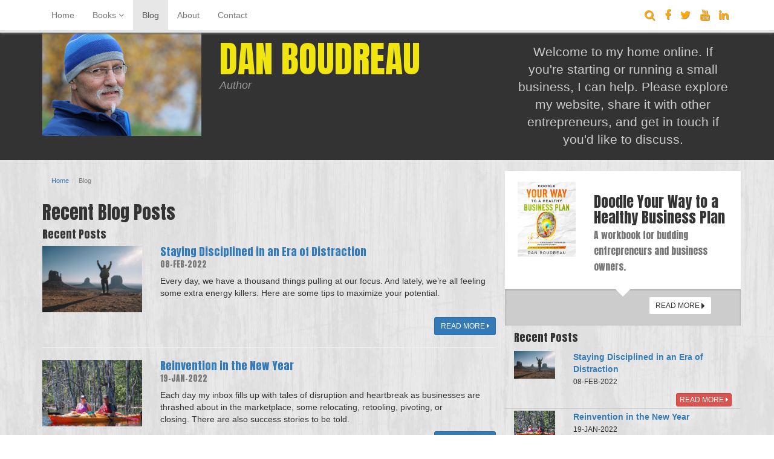

--- FILE ---
content_type: text/html; charset=utf-8
request_url: https://www.danboudreau.ca/blog
body_size: 7934
content:
<!DOCTYPE html>
<html lang="en">

<head>
            
                
        <meta http-equiv="Content-Type" content="text/html; charset=utf-8" />
    
    
    
    
    <link rel="canonical" href="https://www.danboudreau.ca/blog"/>
<meta name="copyright" content="2021"/>
<title>Blog | Dan Boudreau, Author</title>
<meta name="description" content="Recent Blog Posts Recent PostsStaying Disciplined in an Era of Distraction08-FEB-2022Every day, we have a thousand things pulling at our focus. And lately, we’re..."/>
<meta name="robots" content="index,follow"/>
<meta http-equiv="x-ua-compatible" content="IE=edge"/>
<meta name="geo.placename" content="Prince George"/>
<meta name="geo.region" content="British Columbia"/>
<meta name="twitter:card" content="summary"/>
<meta name="twitter:uri" content="https://www.danboudreau.ca/blog"/>
<meta name="twitter:description" content="Recent Blog Posts Recent PostsStaying Disciplined in an Era of Distraction08-FEB-2022Every day, we have a thousand things pulling at our focus. And lately, we’re..."/>
<meta property="og:type" content="website"/>
<meta property="og:url" content="https://www.danboudreau.ca/blog"/>
<meta property="og:site_name" content="Dan Boudreau, Author"/>
<meta property="og:description" content="Recent Blog Posts Recent PostsStaying Disciplined in an Era of Distraction08-FEB-2022Every day, we have a thousand things pulling at our focus. And lately, we’re..."/>
<meta property="og:locality" content="Prince George"/>
<meta property="og:region" content="British Columbia"/>
<meta property="og:country-name" content="Canada"/>
<meta property="fb:page_id" content="141158789788701"/>

<script async src='//www.google-analytics.com/analytics.js'></script>
<script>window.ga=window.ga||function(){ (ga.q=ga.q||[]).push(arguments) };ga.l=+new Date;
var _props = { };
ga('create', 'UA-43841029-59', _props);
ga('require', 'linkid', 'linkid.js');ga('require', 'displayfeatures');ga('send','pageview');
</script>
    
<base href="https://www.danboudreau.ca/" />
<meta name="Generator" content="CMS Made Simple - Copyright (C) 2004-11 Ted Kulp. All rights reserved." />
<meta name="viewport" content="width=device-width, height=device-height, initial-scale=1, minimum-scale=1, maximum-scale=2, user-scalable=yes" />

    <link rel="stylesheet" href="//maxcdn.bootstrapcdn.com/bootstrap/3.3.7/css/bootstrap.min.css">
    <link rel="stylesheet" href="https://www.danboudreau.ca/uploads/assets/css/font-awesome.min.css">
    <link href="//fonts.googleapis.com/css?family=Anton" rel="stylesheet" type="text/css">
    <link rel="stylesheet" type="text/css" href="https://www.danboudreau.ca/tmp/cache/stylesheet_combined_2574288183599b08ce82402e38e098d3.css" />

    

<!--[if lt IE 9]>
<script src="//cdnjs.cloudflare.com/ajax/libs/respond.js/1.4.2/respond.js"></script>
<![endif]-->



    
    <script src="//ajax.googleapis.com/ajax/libs/jquery/2.2.4/jquery.min.js"></script>
<script src="//cdnjs.cloudflare.com/ajax/libs/jquery-cookie/1.4.1/jquery.cookie.min.js"></script>
<script src="//ajax.googleapis.com/ajax/libs/jqueryui/1.11.4/jquery-ui.min.js"></script>
<script src="//maxcdn.bootstrapcdn.com/bootstrap/3.3.7/js/bootstrap.min.js"></script>
<script src="//cdnjs.cloudflare.com/ajax/libs/modernizr/2.8.2/modernizr.min.js"></script>
<script src="https://www.danboudreau.ca/uploads/assets/js/jquery.matchHeight-min.js"></script>
<script src="//platform-api.sharethis.com/js/sharethis.js#property=5cd089d083f36f00193c884c&product=inline-share-buttons" async="async"></script>
    <!--[if IE 7]>
      <link rel="stylesheet" href="https://www.danboudreau.ca/uploads/FontAwesome/font-awesome-ie7.min.css">
    <![endif]-->
    
    <link rel="start" title="Business killers can sabotage an entrepreneur&#39;s best intentions. Avoid these silent killers.  Dan Boudreau, Canadian author and Business Coach offers advice and workshops to entrepreneurs stay out of trouble and focus on success" href="https://www.danboudreau.ca/" />
    <link rel="prev" title="Reviews" href="https://www.danboudreau.ca/books/reviews" />
    <link rel="next" title="About" href="https://www.danboudreau.ca/about" />
</head>

<body class="page-bg page-blog">

<div class="navbar-wrapper" id="top">
    <nav class="navbar navbar-default navbar-fixed-top">
    <div class="container">
        <div class="navbar-header">
            <button type="button" class="navbar-toggle" data-toggle="collapse" data-target="#bs-example-navbar-collapse-1">
                <span class="sr-only">Toggle navigation</span>
                <i class="fa fa-bars"></i>
            </button>
            <a class="navbar-brand visible-xs-inline" href="https://www.danboudreau.ca/">DAN BOUDREAU</a>
        </div><!--/.navbar-header-->
        <div class="collapse navbar-collapse" id="bs-example-navbar-collapse-1">
            
            





	    <ul class="nav navbar-nav"><li class=" menudepth0 first_child"><a href="https://www.danboudreau.ca/">Home</a></li><li class=" menudepth0 dropdown"><a class=" dropdown-toggle" href="https://www.danboudreau.ca/books/business-books" data-toggle="dropdown" role="button" aria-haspopup="true" aria-expanded="false">Books <i class="fa fa-angle-down"></i></a>    <ul class="dropdown-menu"><li class=" menudepth1 first_child"><a href="https://www.danboudreau.ca/books/business-books">Business Books</a></li><li class=" menudepth1 last_child"><a href="https://www.danboudreau.ca/books/reviews">Reviews</a></li></ul>
</li><li class="active menudepth0"><a href="https://www.danboudreau.ca/blog">Blog</a></li><li class=" menudepth0"><a href="https://www.danboudreau.ca/about">About</a></li><li class=" menudepth0 last_child"><a href="https://www.danboudreau.ca/contact-us">Contact</a></li></ul>


            <div class="navbar-right">
                <div class="social-buttons">
<ul class="nav navbar-nav">
<li><a class="social-link" role="button" href="#sitesearch" data-toggle="collapse" aria-expanded="false" aria-controls="sitesearch"><i class="fa fa-search"></i></a></li>
<li><a class="social-link" href="https://www.facebook.com/DanBoudreauAuthor/" target="_blank" rel="noopener"><i class="fa fa-facebook"></i></a></li>
<li><a class="social-link" href="https://twitter.com/RiskBuster" target="_blank" rel="noopener"><i class="fa fa-twitter"></i></a></li>
<li><a class="social-link" href="https://www.youtube.com/user/BusinessPlanOasis" target="_blank" rel="noopener"><i class="fa fa-youtube"></i></a></li>
<li><a class="social-link" href="https://www.linkedin.com/in/riskbuster" target="_blank" rel="noopener"><i class="fa fa-linkedin"></i></a></li>
</ul>
</div>
                <div id="sitesearch" class="collapse">
                    <form id="mc2a4amoduleform_1" method="get" action="https://www.danboudreau.ca/search-results" class="cms_form navbar-form navbar-right search" role="search">
<div class="hidden">
<input type="hidden" name="mact" value="Search,mc2a4a,dosearch,0" />
<input type="hidden" name="mc2a4areturnid" value="35" />
</div>

<div class="form-group">
  <input type="text" class="search-input form-control" id="mc2a4asearchinput" name="mc2a4asearchinput" placeholder="Enter Search..."/>
</div><!--/.form-group-->
<button type="submit" class="search-button btn btn-default" name="submit"><i class="fa fa-search"></i></button>
  <input type="hidden" id="mc2a4aorigreturnid" name="mc2a4aorigreturnid" value="20" />

</form>

                </div>
            </div>
        </div><!-- /.navbar-collapse -->
    </div><!-- /.container-->
</nav>
</div>
<div class="header">
    <div class="container">
        <div class="row">
            <div class="col-sm-4 col-md-3 equal">
                <a href="https://www.danboudreau.ca/"><img src="https://www.danboudreau.ca/uploads/assets/images/DanBoudreau-nd-760.jpg" width="760" alt="Dan Boudreau, Author" class="img-responsive img-author"/></a>
            </div>
            <div class="col-sm-8 col-md-5 equal">
                                    <h1 class="site-title"><a href="https://www.danboudreau.ca/">DAN BOUDREAU<br/>
                    <small>Author</small></a></h1>
                            </div>
            <div class="col-sm-12 col-md-4 text-center equal">
                <p class="lead" style="margin-top: 1em;">
                    Welcome to my home online. If you're starting or running a small business, I can help. Please explore my website, share it with other entrepreneurs, and get in touch if you'd like to discuss.
                </p>
            </div>
        </div>
    </div>
</div>



<div class="container">
    <div class="row" style="padding: 18px 0 36px;">
        
<div class="col-xs-12 col-sm-8">
            <ol class="breadcrumb"><li><a href="https://www.danboudreau.ca/" title="Home">Home</a></li><li class="active">Blog</li></ol>
        <h2>Recent Blog Posts<!-- Add code here that should appear in the content block of all new pages --></h2>
<p><h4>Recent Posts</h4><div class="row"><div class="col-xs-3"><img class="img-responsive m-auto" src="https://www.danboudreau.ca/uploads/_CGSmartImage/img-e7f614aeb83e425544154b4f8d43a8cb" alt="Staying Disciplined in an Era of Distraction"/></div><div class="col-xs-9"><h4 class="m-t-0"><a href="https://www.danboudreau.ca/news/26/20/Staying-Disciplined-in-an-Era-of-Distraction" title="Staying Disciplined in an Era of Distraction">Staying Disciplined in an Era of Distraction</a><br/><small>08-FEB-2022</small></h4><p>Every day, we have a thousand things pulling at our focus. And lately, we&rsquo;re all feeling some extra energy killers. Here are some tips to maximize your potential.<br />&nbsp;</p></div><div class="col-xs-12"><div class="text-right"><a href="https://www.danboudreau.ca/news/26/20/Staying-Disciplined-in-an-Era-of-Distraction" title="Staying Disciplined in an Era of Distraction" class="btn btn-sm btn-primary">READ MORE <i class="fa fa-caret-right"></i></a></div><hr/></div></div><div class="row"><div class="col-xs-3"><img class="img-responsive m-auto" src="https://www.danboudreau.ca/uploads/_CGSmartImage/img-0351d5c84287bea3f17cf8bf21faa1fd" alt="Reinvention in the New Year"/></div><div class="col-xs-9"><h4 class="m-t-0"><a href="https://www.danboudreau.ca/news/25/20/Reinvention-in-the-New-Year" title="Reinvention in the New Year">Reinvention in the New Year</a><br/><small>19-JAN-2022</small></h4><p>Each day my inbox fills up with tales of disruption and heartbreak as businesses are thrashed about in the marketplace, some relocating, retooling, pivoting, or closing.&nbsp;There are also success stories to be told.</p></div><div class="col-xs-12"><div class="text-right"><a href="https://www.danboudreau.ca/news/25/20/Reinvention-in-the-New-Year" title="Reinvention in the New Year" class="btn btn-sm btn-primary">READ MORE <i class="fa fa-caret-right"></i></a></div><hr/></div></div><div class="row"><div class="col-xs-3"><img class="img-responsive m-auto" src="https://www.danboudreau.ca/uploads/_CGSmartImage/img-e815c9dfa8c013ca702d6f5c45348b06" alt="Problem Plus Risk Equals Opportunity"/></div><div class="col-xs-9"><h4 class="m-t-0"><a href="https://www.danboudreau.ca/news/22/20/Problem-Plus-Risk-Equals-Opportunity" title="Problem Plus Risk Equals Opportunity">Problem Plus Risk Equals Opportunity</a><br/><small>08-MAR-2021</small></h4><p>Entrepreneurs from different parts of the world face different challenges depending on where they are located and what type of business they are in.&nbsp;</p></div><div class="col-xs-12"><div class="text-right"><a href="https://www.danboudreau.ca/news/22/20/Problem-Plus-Risk-Equals-Opportunity" title="Problem Plus Risk Equals Opportunity" class="btn btn-sm btn-primary">READ MORE <i class="fa fa-caret-right"></i></a></div><hr/></div></div><div class="row"><div class="col-xs-3"><img class="img-responsive m-auto" src="https://www.danboudreau.ca/uploads/_CGSmartImage/img-e09c5ff2c7e2970691f2b029e1f85186" alt="Financial Sustainability During the Start-up Months"/></div><div class="col-xs-9"><h4 class="m-t-0"><a href="https://www.danboudreau.ca/news/21/20/Financial-Sustainability-During-the-Start-up-Months" title="Financial Sustainability During the Start-up Months">Financial Sustainability During the Start-up Months</a><br/><small>01-MAR-2021</small></h4><p>New businesses are rarely profitable in the early stages. It might be months or even longer before a new venture can pay its owner a wage. In the meantime, how do you pay your personal bills?</p></div><div class="col-xs-12"><div class="text-right"><a href="https://www.danboudreau.ca/news/21/20/Financial-Sustainability-During-the-Start-up-Months" title="Financial Sustainability During the Start-up Months" class="btn btn-sm btn-primary">READ MORE <i class="fa fa-caret-right"></i></a></div><hr/></div></div><div class="row"><div class="col-xs-3"><img class="img-responsive m-auto" src="https://www.danboudreau.ca/uploads/_CGSmartImage/img-b93d45f0cd7a1940d15723d2a9021395" alt="The Making of Pre-Launch Doodlepad"/></div><div class="col-xs-9"><h4 class="m-t-0"><a href="https://www.danboudreau.ca/news/20/20/The-Making-of-Pre-Launch-Doodlepad" title="The Making of Pre-Launch Doodlepad">The Making of Pre-Launch Doodlepad</a><br/><small>24-FEB-2021</small></h4><p>After four decades as a small business owner, I use two main practices to keep my personal and business lives on-track: one is a personal goal setting template and the other is a feasibility process for assessing business ideas.</p></div><div class="col-xs-12"><div class="text-right"><a href="https://www.danboudreau.ca/news/20/20/The-Making-of-Pre-Launch-Doodlepad" title="The Making of Pre-Launch Doodlepad" class="btn btn-sm btn-primary">READ MORE <i class="fa fa-caret-right"></i></a></div><hr/></div></div><div class="row"><div class="col-xs-3"><img class="img-responsive m-auto" src="https://www.danboudreau.ca/uploads/_CGSmartImage/img-fdc5fc34edb7684ba1760247f7489726" alt="Business Planner&amp;#039;s RoadMap eBook is Live"/></div><div class="col-xs-9"><h4 class="m-t-0"><a href="https://www.danboudreau.ca/news/19/20/Business-Planners-RoadMap-eBook-is-Live" title="Business Planner&#039;s RoadMap eBook is Live">Business Planner&#039;s RoadMap eBook is Live</a><br/><small>03-FEB-2021</small></h4><p>Who pays attention to Amazon&rsquo;s ranking system? Well, authors do, at least this Indie Author does. I mean, what else is there to do when you can&rsquo;t sleep past 4am and the world is under siege by the pandemic?</p></div><div class="col-xs-12"><div class="text-right"><a href="https://www.danboudreau.ca/news/19/20/Business-Planners-RoadMap-eBook-is-Live" title="Business Planner&#039;s RoadMap eBook is Live" class="btn btn-sm btn-primary">READ MORE <i class="fa fa-caret-right"></i></a></div><hr/></div></div><div class="row"><div class="col-xs-3"><img class="img-responsive m-auto" src="https://www.danboudreau.ca/uploads/_CGSmartImage/img-b78eeb2132eae86e440dbd7db5e9b6db" alt="Would You Like to Review the Pre-Launch Doodlepad?"/></div><div class="col-xs-9"><h4 class="m-t-0"><a href="https://www.danboudreau.ca/news/17/20/Would-You-Like-to-Review-the-Pre-Launch-Doodlepad" title="Would You Like to Review the Pre-Launch Doodlepad?">Would You Like to Review the Pre-Launch Doodlepad?</a><br/><small>15-JAN-2021</small></h4><p>The covid-19 pandemic has done at least one positive thing for me&mdash;it inspired me to get on with writing and self-publishing a new book.&nbsp;</p></div><div class="col-xs-12"><div class="text-right"><a href="https://www.danboudreau.ca/news/17/20/Would-You-Like-to-Review-the-Pre-Launch-Doodlepad" title="Would You Like to Review the Pre-Launch Doodlepad?" class="btn btn-sm btn-primary">READ MORE <i class="fa fa-caret-right"></i></a></div><hr/></div></div><div class="row"><div class="col-xs-3"><img class="img-responsive m-auto" src="https://www.danboudreau.ca/uploads/_CGSmartImage/img-bae2a137edb4a843ee935a559ecab34d" alt="Procrastinator Hacks for Entrepreneurs"/></div><div class="col-xs-9"><h4 class="m-t-0"><a href="https://www.danboudreau.ca/news/16/20/Procrastinator-Hacks-for-Entrepreneurs" title="Procrastinator Hacks for Entrepreneurs">Procrastinator Hacks for Entrepreneurs</a><br/><small>02-OCT-2020</small></h4><p>Mark Twain said, "Eat a live frog every morning, and nothing worse will happen to you the rest of the day."</p></div><div class="col-xs-12"><div class="text-right"><a href="https://www.danboudreau.ca/news/16/20/Procrastinator-Hacks-for-Entrepreneurs" title="Procrastinator Hacks for Entrepreneurs" class="btn btn-sm btn-primary">READ MORE <i class="fa fa-caret-right"></i></a></div><hr/></div></div><div class="row"><div class="col-xs-3"></div><div class="col-xs-9"><h4 class="m-t-0"><a href="https://www.danboudreau.ca/news/15/20/Whats-The-Hurry" title="What&#039;s The Hurry?">What&#039;s The Hurry?</a><br/><small>28-SEP-2020</small></h4><p>Three years into my tree planting experience, I decided to bid on a large planting contract, over two million trees. I labored over a proposal right to the due date and then set out to hand-deliver it before the deadline.</p>
<p><img class="img-responsive
" src="uploads/TreePlanting75.png" alt="Treeplanting 1975" width="650" height="501" /></p></div><div class="col-xs-12"><div class="text-right"><a href="https://www.danboudreau.ca/news/15/20/Whats-The-Hurry" title="What&#039;s The Hurry?" class="btn btn-sm btn-primary">READ MORE <i class="fa fa-caret-right"></i></a></div><hr/></div></div><div class="row"><div class="col-xs-3"></div><div class="col-xs-9"><h4 class="m-t-0"><a href="https://www.danboudreau.ca/news/14/20/Aim-Your-Kayak" title="Aim Your Kayak">Aim Your Kayak</a><br/><small>12-SEP-2020</small></h4><p>A kayak trainer taught me a vital lesson.</p></div><div class="col-xs-12"><div class="text-right"><a href="https://www.danboudreau.ca/news/14/20/Aim-Your-Kayak" title="Aim Your Kayak" class="btn btn-sm btn-primary">READ MORE <i class="fa fa-caret-right"></i></a></div><hr/></div></div><div class="row"><div class="col-xs-3"></div><div class="col-xs-9"><h4 class="m-t-0"><a href="https://www.danboudreau.ca/news/12/20/A-Few-Things-to-Think-About-When-Choosing-Your-Business-in-2020" title="A Few Things to Think About When Choosing Your Business in 2020">A Few Things to Think About When Choosing Your Business in 2020</a><br/><small>28-AUG-2020</small></h4><p>Working for wages is unlikely to lead you to financial independence. If you were not born wealthy and haven&rsquo;t secured a well-paying job, at some point you will find yourself thinking about cobbling together a business so you can start writing your own paychecks.</p></div><div class="col-xs-12"><div class="text-right"><a href="https://www.danboudreau.ca/news/12/20/A-Few-Things-to-Think-About-When-Choosing-Your-Business-in-2020" title="A Few Things to Think About When Choosing Your Business in 2020" class="btn btn-sm btn-primary">READ MORE <i class="fa fa-caret-right"></i></a></div><hr/></div></div><div class="row"><div class="col-xs-3"></div><div class="col-xs-9"><h4 class="m-t-0"><a href="https://www.danboudreau.ca/news/11/20/Crushed-and-Enslaved-But-Optimistic" title="Crushed and Enslaved But Optimistic">Crushed and Enslaved But Optimistic</a><br/><small>27-NOV-2017</small></h4><p>No matter how well-intentioned your business idea, things can go horribly wrong. When I vaulted into my first business in 1980, I hoped to be a successful, positive force for those around me, and an asset to my community. Seven years later, the day I declared bankruptcy, I felt crushed, enslaved, and worthless. Not the glory I&rsquo;d envisioned.</p></div><div class="col-xs-12"><div class="text-right"><a href="https://www.danboudreau.ca/news/11/20/Crushed-and-Enslaved-But-Optimistic" title="Crushed and Enslaved But Optimistic" class="btn btn-sm btn-primary">READ MORE <i class="fa fa-caret-right"></i></a></div><hr/></div></div><div class="row"><div class="col-xs-3"></div><div class="col-xs-9"><h4 class="m-t-0"><a href="https://www.danboudreau.ca/news/9/20/Business-Killers-Article-1" title="Business Killers Article 1">Business Killers Article 1</a><br/><small>03-SEP-2017</small></h4><p>So, you&rsquo;ve gone to all the effort to get your venture off the ground and survived the start-up phase. Aside from the fact that you&rsquo;re too busy to socialize much, or take holidays, your business appears to be thriving. In your circle of friends you might even be a bit of a hero.</p>
<p>Congratulations might be in order. In starting a business, you&rsquo;ve achieved something that many people dream about but never do. But are things as rosy as they seem?</p>
<p>&nbsp;</p></div><div class="col-xs-12"><div class="text-right"><a href="https://www.danboudreau.ca/news/9/20/Business-Killers-Article-1" title="Business Killers Article 1" class="btn btn-sm btn-primary">READ MORE <i class="fa fa-caret-right"></i></a></div><hr/></div></div><div class="row"><div class="col-xs-3"></div><div class="col-xs-9"><h4 class="m-t-0"><a href="https://www.danboudreau.ca/news/8/20/Business-Killers-Article-2" title="Business Killers Article 2">Business Killers Article 2</a><br/><small>03-SEP-2017</small></h4><p>Watch out for these common business killers! Here is the second part of the series, with 4 more business killers.</p></div><div class="col-xs-12"><div class="text-right"><a href="https://www.danboudreau.ca/news/8/20/Business-Killers-Article-2" title="Business Killers Article 2" class="btn btn-sm btn-primary">READ MORE <i class="fa fa-caret-right"></i></a></div><hr/></div></div><div class="row"><div class="col-xs-3"></div><div class="col-xs-9"><h4 class="m-t-0"><a href="https://www.danboudreau.ca/news/7/20/Business-Killers-Article-3" title="Business Killers Article 3">Business Killers Article 3</a><br/><small>03-SEP-2017</small></h4><p>The following article was first published at the RiskBuster blog on September 27, 2011. While most business owners are motivated to provide excellent customer service, problems creep into the workplace when the business starts to grow, requiring that the owner take on hired help. It should be the goal of every business to provide top-notch customer service for every person that comes through the door.</p></div><div class="col-xs-12"><div class="text-right"><a href="https://www.danboudreau.ca/news/7/20/Business-Killers-Article-3" title="Business Killers Article 3" class="btn btn-sm btn-primary">READ MORE <i class="fa fa-caret-right"></i></a></div><hr/></div></div><div class="row"><div class="col-xs-3"></div><div class="col-xs-9"><h4 class="m-t-0"><a href="https://www.danboudreau.ca/news/6/20/Business-Killers-Article-4" title="Business Killers Article 4">Business Killers Article 4</a><br/><small>03-SEP-2017</small></h4><p>Cash is the lifeblood of a business. If you&rsquo;ve ever tried to operate without it, you&rsquo;ll know it&rsquo;s not a lot of fun. The cash flow shortfall starts off quietly but doesn&rsquo;t stay silent for long. It first raises its ugly head in the form of sluggishness in paying small bills, late filing of taxes, or delaying needed repairs and maintenance. More sinister indicators are failing to make payroll, falling behind on lease payments, or having equipment repossessed. Cash flow shortfall always makes the business owner busier, his time and energy devoted to dealing with angry stakeholders and humourless collectors. The final stages of cash starvation involve the joys of having major creditors and tax authorities lock up your bank account and being hogtied to the point that you can no longer serve customers.</p></div><div class="col-xs-12"><div class="text-right"><a href="https://www.danboudreau.ca/news/6/20/Business-Killers-Article-4" title="Business Killers Article 4" class="btn btn-sm btn-primary">READ MORE <i class="fa fa-caret-right"></i></a></div><hr/></div></div><div class="row"><div class="col-xs-3"></div><div class="col-xs-9"><h4 class="m-t-0"><a href="https://www.danboudreau.ca/news/5/20/What-Goes-Through-the-Mind-of-an-Author-on-the-Eve-of-a-Book-Launch" title="What Goes Through the Mind of an Author on the Eve of a Book Launch?">What Goes Through the Mind of an Author on the Eve of a Book Launch?</a><br/><small>02-SEP-2017</small></h4><p>As I ramp up to launch my newest book, Business Killers, I revisited the launch of my previous book, RiskBuster. The following article was published on November 9, 2009.</p>
<p>Wow! I can hardly believe we&rsquo;re almost there! The RiskBuster eblast goes live at midnight tonight and we have an amazing team helping to get the word out. Britta, my sole overworked employee, began recruiting partners for the eblast a couple months ago and I&rsquo;ve been burning the candle at both ends for the past few weeks as well.</p>
<p>Are we ready? Well, today will be a scramble, but I think we are.</p></div><div class="col-xs-12"><div class="text-right"><a href="https://www.danboudreau.ca/news/5/20/What-Goes-Through-the-Mind-of-an-Author-on-the-Eve-of-a-Book-Launch" title="What Goes Through the Mind of an Author on the Eve of a Book Launch?" class="btn btn-sm btn-primary">READ MORE <i class="fa fa-caret-right"></i></a></div><hr/></div></div><div class="row"><div class="col-xs-3"></div><div class="col-xs-9"><h4 class="m-t-0"><a href="https://www.danboudreau.ca/news/4/20/Admit-it-Your-Business-is-Suffering-Because-You-Dont-Have-a-Plan" title="Admit it! Your Business is Suffering Because You Don&rsquo;t Have a Plan">Admit it! Your Business is Suffering Because You Don’t Have a Plan</a><br/><small>02-SEP-2017</small></h4></div><div class="col-xs-12"><div class="text-right"><a href="https://www.danboudreau.ca/news/4/20/Admit-it-Your-Business-is-Suffering-Because-You-Dont-Have-a-Plan" title="Admit it! Your Business is Suffering Because You Don&rsquo;t Have a Plan" class="btn btn-sm btn-primary">READ MORE <i class="fa fa-caret-right"></i></a></div><hr/></div></div></p>
    </div>

        
<div class="col-xs-12 col-sm-4">
			<div style="background-color: rgb(255,255,255);">
    	<div class="row book" style="background-color: rgb(255,255,255); padding: 18px 6px;">
    	        	        <div class="col-xs-4 text-center">
                    <img class="img-responsive" style="margin: 0 auto;" src="https://www.danboudreau.ca/uploads/_CGSmartImage/img-818882106a0befc4d3d29e194f682dc0" alt="Doodle_Your_Way_to_a_Healthy_Business_Plan_ebook.jpg"/>
    	        </div>
    	        	    <div class="col-xs-8">
        		<h3 class="item-title">
        		    Doodle Your Way to a Healthy Business Plan
        		            		        <br/>
        		        <small>A workbook for budding entrepreneurs and business owners.</small>
        		            		</h3>
    		</div>
    	</div>
    	<div class="row copy" style="background-color: #CCC; padding: 18px 6px; box-shadow: inset 0px 1px 3px #999;">
    	    <div class="arrow-down"></div>
    	    <div class="col-xs-6 text-center">
                
        		
            </div>
            <div class="col-xs-6 text-center">
        		<p style="margin: 0;">
                    <a class="btn btn-sm btn-default" href="https://www.danboudreau.ca/books/Doodle-Your-Way-to-a-Healthy-Business-Plan">READ MORE <i class="fa fa-caret-right fa-lg"></i></a>
        		</p>
        	</div>
        </div>
    </div>
	

                <h4>Recent Posts</h4><div class="news-entry row" style="padding-top: 3px; padding-bottom: 3px; border-bottom: 1px solid #ccc;"><div class="col-sm-3"><img class="img-responsive m-auto" src="https://www.danboudreau.ca/uploads/_CGSmartImage/img-33d461659af552e54119881ba3c3871e" alt="Staying Disciplined in an Era of Distraction"/></div><div class="col-sm-9"><p class="m-t-0"><strong><a href="https://www.danboudreau.ca/news/26/20/Staying-Disciplined-in-an-Era-of-Distraction" title="Staying Disciplined in an Era of Distraction">Staying Disciplined in an Era of Distraction</a></strong><br/><small>08-FEB-2022</small></p><div class="text-right"><a href="https://www.danboudreau.ca/news/26/20/Staying-Disciplined-in-an-Era-of-Distraction" title="Staying Disciplined in an Era of Distraction" class="btn btn-xs btn-danger">READ MORE <i class="fa fa-caret-right"></i></a></div></div></div><div class="news-entry row" style="padding-top: 3px; padding-bottom: 3px; border-bottom: 1px solid #ccc;"><div class="col-sm-3"><img class="img-responsive m-auto" src="https://www.danboudreau.ca/uploads/_CGSmartImage/img-c916dcb7844e7af586bca7fa5d10eceb" alt="Reinvention in the New Year"/></div><div class="col-sm-9"><p class="m-t-0"><strong><a href="https://www.danboudreau.ca/news/25/20/Reinvention-in-the-New-Year" title="Reinvention in the New Year">Reinvention in the New Year</a></strong><br/><small>19-JAN-2022</small></p><div class="text-right"><a href="https://www.danboudreau.ca/news/25/20/Reinvention-in-the-New-Year" title="Reinvention in the New Year" class="btn btn-xs btn-danger">READ MORE <i class="fa fa-caret-right"></i></a></div></div></div><div class="news-entry row" style="padding-top: 3px; padding-bottom: 3px; border-bottom: 1px solid #ccc;"><div class="col-sm-3"><img class="img-responsive m-auto" src="https://www.danboudreau.ca/uploads/_CGSmartImage/img-c9ec59ce8323aacd05f76ee1c4209664" alt="Problem Plus Risk Equals Opportunity"/></div><div class="col-sm-9"><p class="m-t-0"><strong><a href="https://www.danboudreau.ca/news/22/20/Problem-Plus-Risk-Equals-Opportunity" title="Problem Plus Risk Equals Opportunity">Problem Plus Risk Equals Opportunity</a></strong><br/><small>08-MAR-2021</small></p><div class="text-right"><a href="https://www.danboudreau.ca/news/22/20/Problem-Plus-Risk-Equals-Opportunity" title="Problem Plus Risk Equals Opportunity" class="btn btn-xs btn-danger">READ MORE <i class="fa fa-caret-right"></i></a></div></div></div>
    </div><!-- /.col-sm-4 -->

    </div><!-- /.row -->
</div><!-- /.container -->



<section id="promoFooter" class="promotions p-t-15 p-b-15">
    <div class="container">
        <div class="row">
            <div class="col-xs-12 text-center">
                <h3 class="text-center"><a href="https://mailchi.mp/be5c0239ea8a/epnpikrwjz" target="_blank" rel="noopener">JOIN the Mailing List <i class="fa fa-chevron-circle-right"></i></a></h3>
            </div>
        </div>
    </div>
</section>

<div class="footer">
    <div class="container">
    <div class="row">
        <div class="col-xs-12 col-sm-8 logo sm-text-center">
        	            	<h4 class="site-title">
            	    DAN BOUDREAU<br/>
            	    <small>Author</small>
            	</h4>
                    </div>
        <div class="col-xs-12 col-sm-4 sm-text-center" style="padding-top: 24px;">
           <h3>Navigation</h3>
           




        <ul class="fa-ul"><li class="menudepth0 first_child"><a class="" href="https://www.danboudreau.ca/"><span><i class="fa-li fa fa-caret-right"></i> Home</span></a></li><li class="menudepth0 parent"><a class=" parent" href="https://www.danboudreau.ca/books/business-books"><span><i class="fa-li fa fa-caret-right"></i> Books</span></a></li><li class="menudepth0 active"><a class=" active" href="https://www.danboudreau.ca/blog"><span><i class="fa-li fa fa-caret-right"></i> Blog</span></a></li><li class="menudepth0"><a class="" href="https://www.danboudreau.ca/about"><span><i class="fa-li fa fa-caret-right"></i> About</span></a></li><li class="menudepth0 last_child"><a class="" href="https://www.danboudreau.ca/contact-us"><span><i class="fa-li fa fa-caret-right"></i> Contact</span></a></li></ul>


        </div>
    </div>
    <div class="row">
        <div class="col-xs-12 col-sm-12 sm-text-center">
          <p class="copyright"><small>&copy; 2012-2026 Macrolink Action Plans Inc. All Rights Reserved.<br /><a title="Web Development - Concept Design" href="https://www.conceptdesign.ca">web services</a> by <a title="Web Development - Concept Design" href="https://www.conceptdesign.ca">concept design</a></small></p>
        </div>
    </div>
</div>
</div>
<div class="back-to-top"><a href="https://www.danboudreau.ca/blog#top" id="backToTop" title="click to scroll to top of page" class="pull-right btn btn-gold btn-circle scroll"><i class="fa fa-chevron-up"></i></a></div>
<script type="text/javascript" src="https://www.danboudreau.ca/tmp/cache/cgejs_2c270c4697d7b2415bab1fb84441a2c98476d752.js"></script>

</body>
</html>

--- FILE ---
content_type: text/css
request_url: https://www.danboudreau.ca/tmp/cache/stylesheet_combined_2574288183599b08ce82402e38e098d3.css
body_size: 2063
content:
/* cmsms stylesheet: Dan modified: Sunday, November 7, 2021 10:12:06 AM */
/*color: #ffa800;color: #dd8b01;1. Standard HTML2. Backgrounds & Colours3. Navigation4. Header5. Footer6. Carousel7. Google maps8. Form Styles9. Buttons10. Miscellaneous*//* 1. Standard HTML */html, body {font-family: "Helvetica Neue",Helvetica,Arial,sans-serif;font-size: 14px;background: #fff;}.page-bg {background: url('https://www.danboudreau.ca/uploads/assets/images/bg-faded-wood.jpg') center no-repeat fixed;background-size: cover;}h1, h2, h3, h4 {font-family: 'Anton', sans-serif;}img {max-width: 100%;}figure {padding: 3px;text-align: center;background-color: #EEE;border: 1px solid #CCC;}input, textarea {border: 1px solid #CCC;background: #EEE;}a { transition: all .2s ease-in-out; }/* Typography */.site-title {margin: 36px auto 0;color: #f0e50e;/* #F8C568; */font-size: 60px;line-height: 24px;text-shadow: 0px 0px 3px #333;}.site-title a {color: #f0e50e; /*#ffa800 #F8C568;*/text-decoration: none;}.site-title small,.site-title a small {font-family: "Helvetica Neue",Helvetica,Arial,sans-serif;font-size: 18px;font-style: italic;line-height: 18px;color: #DDD;text-shadow: none;}.footer .site-title small,.site-title a small {color: #999;}/* 2. Backgrounds & Colours */.w-auto { width: auto; }.p-t-15 { padding-top: 15px; }.p-b-15 { padding-bottom: 15px; }.p-t-30 { padding-top: 30px; }.p-b-30 { padding-bottom: 30px; }.bg-paleblue {background-color: #d1f1fc;}.bg-paleyellow {background-color: #fcfccc;}.bg-palegreen {background-color: #d6ffd6;}.bg-palegray {background-color: #eeeeee;}.updates {padding: 48px 0;background-color: rgba(0,0,0,.1);}/* 3. Navigation */.breadcrumb {font-size: 80%;background-color: transparent;}.globalNav {margin-top:20px;}.globalNav a {font-size:20px;margin-right:10px;}.navbar-default {background-color: #fff;}.social-buttons .navbar-nav {float: none;display: block;}.social-buttons .navbar-nav > li {float: none;display: inline-block;}.navbar-fixed-top {border-bottom-width: 4px;box-shadow: 0 2px 3px 0 #666;}.nav-list > li > a {padding: .25em .5em;}/* 4. Header */.header {padding-top: 50px;background-color: #333333; /* #fefefe; /* #f0f9f0;*/color: #ccc;margin-bottom: 0;}.logo {padding-top:20px;padding-bottom:20px;}.search div{display:inline;}/* 5. Footer */.footer {margin-top: 20px;border-top: 4px solid #e7e7e7;background-color: #fff;box-shadow: 0 -2px 6px 0 #666;}/* 6. Carousel */.carousel {margin-bottom: 20px;}.carousel img {height: 300px;}.carousel-indicators li {border: 1px solid #000;}.carousel-indicators .active{background-color:#ccc;}.carousel-control {width: 5%;vertical-align: middle;}.carousel-control.left {padding-top: 0;}.carousel-caption h2,.carousel-caption h2 a {color: #F8C568;}.carousel-caption p {margin-bottom: 0;}/* 7. google maps */.google-maps {position: relative;padding-bottom: 75%; // This is the aspect ratioheight: 0;overflow: hidden;}.google-maps iframe {position: absolute;top: 0;left: 0;width: 100% !important;height: 100% !important;}/* 8. form styles */div.website,div.website * {display: none !important;}/* 8. btn styles */.btn-gold, a.btn-gold {color: #fff;background-color: #ffa800;}.btn-gold:hover, a.btn-gold:hover {color: #fff;background-color: #dd8b01;}.btn-circle, a.btn-circle {border-radius: 60px;padding: 12px;line-height: 1em;}.back-to-top {position: fixed;bottom: .5em;right: .5em;display: block;margin: 0;padding: 0;z-index: 999;opacity: 0;transition:opacity 1s ease-in;outline: none;}.back-to-top.visible {opacity: .8;outline: none;}/* 9. Miscellaneous */.social-link {font-size: 18px;}.nav > li > a.social-link {padding: 15px 6px;color: #ffa800; /*#F8C568;*/text-shadow: 1px 1px 0px #999;}.nav > li > a.social-link:hover {color: #dd8b01;}.summary {margin-top: 5px;margin-bottom: 5px;}.m-t-0 { margin-top: 0; }.m-auto { margin-right: auto; margin-left: auto; }.pad12 {padding: 12px;}.row.book {background-color: rgb(255,255,255);padding: 6px;}/*.row.book:after{content:"";width:0;height:0;border-top:20px solid transparent;border-bottom:20px solid transparent;border-left:20px solid rgb(255,255,255);}*/.arrow-down {width: 0;height: 100%;margin: -18px auto 0;border-left: 12px solid transparent;border-right: 12px solid transparent;border-top: 12px solid #fff;}/* Promotions */#promoHeader {background-color: #CCC;/*#f0ac0e;*/color: #fff;}#promoFooter {background-color: #333;color: #fff;margin-bottom: -20px;}.promotions h2, .promotions h3,.promotions h4, .promotions p {margin-top: 0;margin-bottom: 0;}.promotions a,.promotions a:visited {color: #f0e50e;}.promotions a:active, .promotions a:focus, .promotions a:hover {color: #c1b807;}/* Small Devices, Tablets */@media only screen and (max-width: 768px) {.navbar-default .navbar-brand {color: #FFD700;text-shadow: 1px 1px 0px #999;font-family: 'Anton',sans-serif;font-size: 24px;}.sm-text-center {text-align: center;}.site-title {font-size: 48px;line-height: 28px;}.img-author {max-width: 240px;}.carousel-caption {position: relative;display: block;right: 0;left: 0;margin: 20px 0 0;padding: 6px;background-color: rgb(0,0,0);background-color: rgba(0,0,0,.1);}.social-buttons {text-align: center;}}@media only screen and (min-width : 768px) {.carousel img{height:300px;}.carousel-indicators {top: 15px;}.carousel-caption {position: absolute;right: 5%;bottom: 0;left: 50%;padding: 15px;background: #333333;background: rgba(0, 0, 0, 0.3);}.social-buttons {text-align: right;margin-right: 15px;}}/* Medium Devices, Desktops */@media only screen and (min-width : 992px) {.carousel img{height: 500px;}.copyright{margin-top:20px;color:#999;text-align:right;}.tagLine{padding-top:25px;}}/* Large Devices, Wide Screens */@media only screen and (min-width : 1200px) {}


--- FILE ---
content_type: text/plain
request_url: https://www.google-analytics.com/j/collect?v=1&_v=j102&a=157304508&t=pageview&_s=1&dl=https%3A%2F%2Fwww.danboudreau.ca%2Fblog&ul=en-us%40posix&dt=Blog%20%7C%20Dan%20Boudreau%2C%20Author&sr=1280x720&vp=1280x720&_u=KGBAgAAjAAAAAC~&jid=1459159747&gjid=515130397&cid=1843284248.1769287393&tid=UA-43841029-59&_gid=981707295.1769287393&_slc=1&z=72523021
body_size: -451
content:
2,cG-RX82BHB667